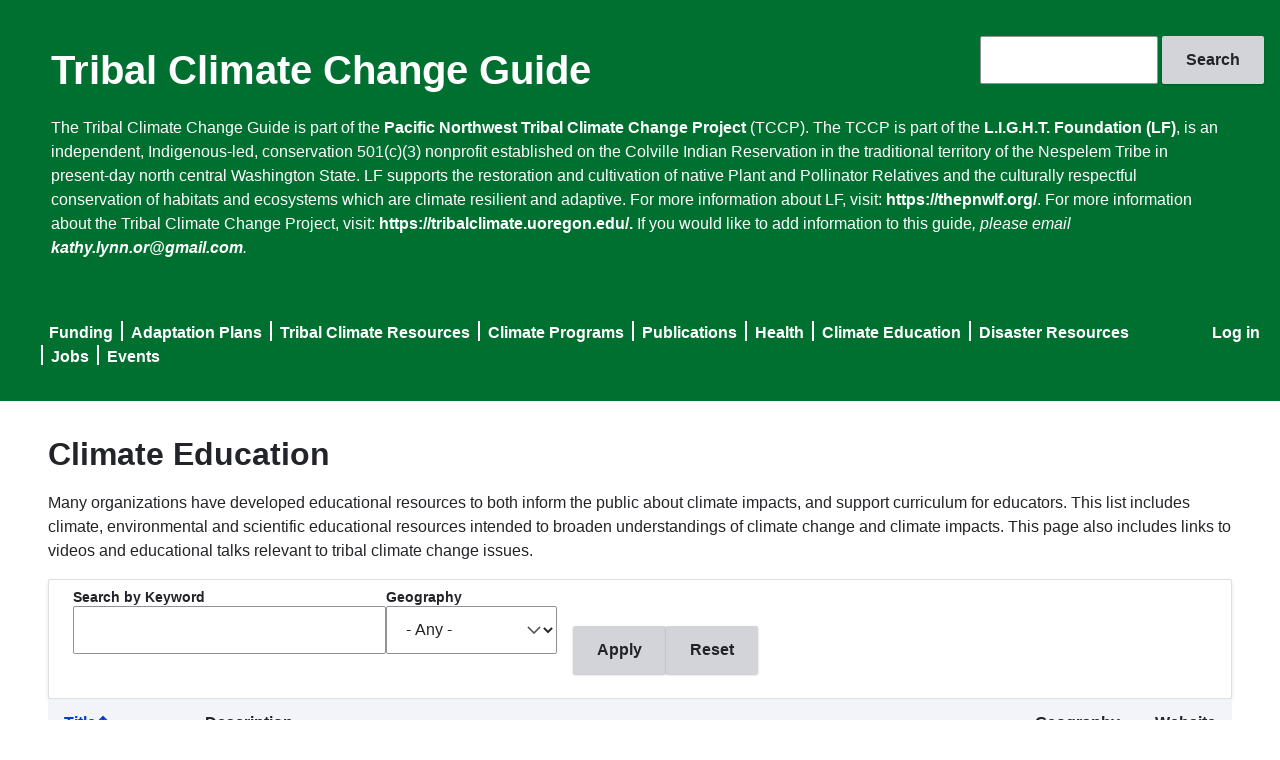

--- FILE ---
content_type: text/html; charset=UTF-8
request_url: https://tribalclimateguide.uoregon.edu/climate-education?combine=&field_geography_tid=All&order=title&sort=desc
body_size: 15649
content:
<!DOCTYPE html>
<html lang="en" dir="ltr">
  <head>
    <meta charset="utf-8" />
<meta name="Generator" content="Drupal 10 (https://www.drupal.org)" />
<meta name="MobileOptimized" content="width" />
<meta name="HandheldFriendly" content="true" />
<meta name="viewport" content="width=device-width, initial-scale=1.0" />
<meta name="msapplication-config" content="/modules/contrib/uo_core/browserconfig.xml" />
<noscript><link rel="stylesheet" href="/core/themes/claro/css/components/dropbutton-noscript.css?t61v5y" />
</noscript><link rel="icon" href="/core/misc/favicon.ico" type="image/vnd.microsoft.icon" />
<link rel="icon" href="/modules/contrib/uo_core/uo-web-design-framework/images/favicons/favicon-32x32.png" />
<link rel="icon" href="/modules/contrib/uo_core/uo-web-design-framework/images/favicons/favicon-16x16.png" />
<link rel="apple-touch-icon" sizes="180x180" href="/modules/contrib/uo_core/uo-web-design-framework/images/favicons/apple-touch-icon.png" />
<link rel="manifest" href="/modules/contrib/uo_core/manifest.json" />

    <title>Climate Education | Tribal Climate Change Guide</title>
    <link rel="stylesheet" media="all" href="/sites/default/files/css/css_x0uI73cNlqKmA-pW5aiyHI5byD6w8Ni_K9CA4L17Nrc.css?delta=0&amp;language=en&amp;theme=claro&amp;include=eJxljEsOgzAMRC8UyKrniUwygKkTIyeUtqeHllXVzUjz5kO1ogUuC2JT87HWPt6R-DS3UNtL4Oi_MoMSLIyqDeaikKmfRAeS7rPhMrmoBp9sW0l6Wuj5AxoNguvk4kUtk_AbbtOwYwgzZIV5SplL12ZkdFkTjxypsZbqHoy9-q_2Z7IJDpcDTxs" />
<link rel="stylesheet" media="all" href="/sites/default/files/css/css_GtfROr-aLOdweXg8mZz5FGVCsYe9kgVZjybGM6MD23A.css?delta=1&amp;language=en&amp;theme=claro&amp;include=eJxljEsOgzAMRC8UyKrniUwygKkTIyeUtqeHllXVzUjz5kO1ogUuC2JT87HWPt6R-DS3UNtL4Oi_MoMSLIyqDeaikKmfRAeS7rPhMrmoBp9sW0l6Wuj5AxoNguvk4kUtk_AbbtOwYwgzZIV5SplL12ZkdFkTjxypsZbqHoy9-q_2Z7IJDpcDTxs" />
<link rel="stylesheet" media="all" href="/sites/default/files/css/css_a38cTMrJGeDxEPg54V-faH4VaoV9-DzT5hcz6ms-nX4.css?delta=2&amp;language=en&amp;theme=claro&amp;include=eJxljEsOgzAMRC8UyKrniUwygKkTIyeUtqeHllXVzUjz5kO1ogUuC2JT87HWPt6R-DS3UNtL4Oi_MoMSLIyqDeaikKmfRAeS7rPhMrmoBp9sW0l6Wuj5AxoNguvk4kUtk_AbbtOwYwgzZIV5SplL12ZkdFkTjxypsZbqHoy9-q_2Z7IJDpcDTxs" />

    <script type="application/json" data-drupal-selector="drupal-settings-json">{"path":{"baseUrl":"\/","pathPrefix":"","currentPath":"climate-education","currentPathIsAdmin":false,"isFront":false,"currentLanguage":"en","currentQuery":{"combine":"","field_geography_tid":"All","order":"title","sort":"desc"}},"pluralDelimiter":"\u0003","gtag":{"tagId":"G-Q591QR8GGP","consentMode":false,"otherIds":[],"events":[],"additionalConfigInfo":[]},"suppressDeprecationErrors":true,"ajaxPageState":{"libraries":"eJxli0sSwyAMQy9EwqrnYRxQiFODM4b0d_qmza7daOZJetQaeuC6InY1H1sb4xWJD7iE1p8CR_-XBZRgYVbtMBeFTH0WnUiGj8M1u6gGn2zfSMZOk-B0zr6qFRJ-wWXVLAidss9H_PJIKz3cruGOKSyQDeYpFa5DX1AwFE08c6TOWpu7Me7Nf3M8ll3wBhPUVrs","theme":"claro","theme_token":null},"ajaxTrustedUrl":{"\/climate-education":true,"\/search\/node":true},"user":{"uid":0,"permissionsHash":"50f0d8a7312f5e2aa92464e1bfac7c876e8b1b37b645210c5659fc3597067288"}}</script>
<script src="/sites/default/files/js/js_oIEYILV_zgTERi8beIkGkgvUXG1PkImsvFlFn5TDews.js?scope=header&amp;delta=0&amp;language=en&amp;theme=claro&amp;include=eJxLzi9K1U8pKi1IzNEryS9NzkgtS80rKdYtSS0u0UnPz0_PSY0vSUzXTwcS6Hy9xKzECgBIVRky"></script>
<script src="/modules/contrib/google_tag/js/gtag.js?t61v5y"></script>

  </head>
  <body class="licensed-fonts-enabled path-climate-education">
        <a href="#main-content" class="visually-hidden focusable skip-link">
      Skip to main content
    </a>
    
      <div class="page-wrapper dialog-off-canvas-main-canvas" data-off-canvas-main-canvas>
      <main>
    <div class="visually-hidden"><a id="main-content" tabindex="-1"></a></div>
          <header class="content-header clearfix">
        <div class="layout-container">
          
            <div class="region region-header">
    <div class="search-block-form block block-search container-inline" data-drupal-selector="search-block-form" id="block-claro-searchform" role="search">
  
    
      <form action="/search/node" method="get" id="search-block-form" accept-charset="UTF-8">
  <div class="js-form-item form-item js-form-type-search form-type--search js-form-item-keys form-item--keys form-item--no-label">
      <label for="edit-keys" class="form-item__label visually-hidden">Search</label>
        <input title="Enter the terms you wish to search for." data-drupal-selector="edit-keys" type="search" id="edit-keys" name="keys" value="" size="15" maxlength="128" class="form-search form-element form-element--type-search form-element--api-search"/>
        </div>
<div data-drupal-selector="edit-actions" class="form-actions js-form-wrapper form-wrapper" id="edit-actions"><input data-drupal-selector="edit-submit" type="submit" id="edit-submit" value="Search" class="button js-form-submit form-submit"/></div>

</form>

  </div>
<div id="block-claro-sitebranding" class="block block-system block-system-branding-block">
  
    
          <div class="site-name">
      <a href="/" rel="home">Tribal Climate Change Guide</a>
    </div>
    </div>
<div id="block-claro-headertext" class="block block-block-content block-block-content6682d7f0-0fe7-4ac7-9823-7c53b5820d16">
  
    
      
            <div class="clearfix text-formatted field field--name-body field--type-text-with-summary field--label-hidden field__item"><p>The Tribal Climate Change Guide is part of the <a href="https://tribalclimate.uoregon.edu/">Pacific Northwest Tribal Climate Change Project</a> (TCCP). The TCCP is part of the&nbsp;<a href="https://thepnwlf.org/home-%F0%9F%8C%B1">L.I.G.H.T. Foundation (LF)</a>, is an independent, Indigenous-led, conservation 501(c)(3) nonprofit established on the Colville Indian Reservation in the traditional territory of the Nespelem Tribe in present-day north central Washington State. LF supports the restoration and cultivation of native Plant and Pollinator Relatives and the culturally respectful conservation of habitats and ecosystems which are climate resilient and adaptive.&nbsp;For more information about LF, visit:&nbsp;<a href="https://thepnwlf.org/">https://thepnwlf.org/</a>. For more information about the Tribal Climate Change Project, visit: <a href="https://tribalclimate.uoregon.edu/.">https://tribalclimate.uoregon.edu/.</a> If you would like to add information to this guide<em>, please email </em><a href="mailto:kathy.lynn.or@gmail.com"><em>kathy.lynn.or@gmail.com</em></a><em>.</em></p>
<p>&nbsp;</p>
</div>
      
  </div>
<nav role="navigation" aria-labelledby="block-claro-useraccountmenu-menu" id="block-claro-useraccountmenu" class="block block-menu navigation menu--account">
            
  <h2 class="visually-hidden" id="block-claro-useraccountmenu-menu">User account menu</h2>
  

        
              <ul class="menu">
                    <li class="menu-item">
        <a href="/user/login" data-drupal-link-system-path="user/login">Log in</a>
              </li>
        </ul>
  


  </nav>
<nav role="navigation" aria-labelledby="block-claro-mainnavigation-menu" id="block-claro-mainnavigation" class="block block-menu navigation menu--main">
            
  <h2 class="visually-hidden" id="block-claro-mainnavigation-menu">Main navigation</h2>
  

        
              <ul class="menu">
                    <li class="menu-item">
        <a href="/funding" data-drupal-link-system-path="funding">Funding</a>
              </li>
                <li class="menu-item">
        <a href="/adaptation-plans" data-drupal-link-system-path="adaptation-plans">Adaptation Plans</a>
              </li>
                <li class="menu-item">
        <a href="/tribal-profiles" data-drupal-link-system-path="tribal-profiles">Tribal Climate Resources</a>
              </li>
                <li class="menu-item">
        <a href="/climate-programs" data-drupal-link-system-path="climate-programs">Climate Programs</a>
              </li>
                <li class="menu-item">
        <a href="/literature" data-drupal-link-system-path="literature">Publications</a>
              </li>
                <li class="menu-item">
        <a href="/health" data-drupal-link-system-path="health">Health</a>
              </li>
                <li class="menu-item">
        <a href="/climate-education" data-drupal-link-system-path="climate-education">Climate Education</a>
              </li>
                <li class="menu-item">
        <a href="/disaster-resources" data-drupal-link-system-path="disaster-resources">Disaster Resources</a>
              </li>
                <li class="menu-item">
        <a href="/climate-jobs-internships-scholarships-and-fellowships" data-drupal-link-system-path="node/1584">Jobs</a>
              </li>
                <li class="menu-item">
        <a href="/events" data-drupal-link-system-path="node/26">Events</a>
              </li>
        </ul>
  


  </nav>

  </div>

        </div>
      </header>
    
    <div class="layout-container">
        <div class="region region-pre-content">
    <div data-drupal-messages-fallback class="hidden messages-list"></div>

  </div>

      <div class="page-content clearfix">
        
                  <div class="region region-content">
    <div id="block-claro-page-title" class="block block-core block-page-title-block">
  
    
      
  <h1 class="page-title">Climate Education</h1>


  </div>
<div id="block-claro-climateeducation" class="block block-block-content block-block-content3debf28c-b9ee-417e-83c0-8c40dd8a9485">
  
    
      
            <div class="clearfix text-formatted field field--name-body field--type-text-with-summary field--label-hidden field__item"><p>Many organizations have developed educational resources to both inform the public about climate impacts, and support curriculum for educators. This list includes climate, environmental and scientific educational resources intended to broaden understandings of climate change and climate impacts. This page also includes links to videos and educational talks relevant to tribal climate change issues.</p>
</div>
      
  </div>
<div id="block-claro-content" class="block block-system block-system-main-block">
  
    
      <div class="views-element-container"><div class="table table--responsive view view-climate-education view-id-climate_education view-display-id-page_1 js-view-dom-id-a2530c01a7c372c21871e971082a3b76a8f04bf345a86206c65bb9a322f32efd">
  
    
        <div class="view-filters">
      <form class="views-exposed-form" aria-label="Filter the contents of the Climate Education view" data-drupal-selector="views-exposed-form-climate-education-page-1" action="/climate-education" method="get" id="views-exposed-form-climate-education-page-1" accept-charset="UTF-8">
  <div class="views-exposed-form__item js-form-item form-item js-form-type-textfield form-type--textfield js-form-item-combine form-item--combine">
      <label for="edit-combine" class="form-item__label">Search by Keyword</label>
        <input data-drupal-selector="edit-combine" type="text" id="edit-combine" name="combine" value="" size="30" maxlength="128" class="form-text form-element form-element--type-text form-element--api-textfield"/>
        </div>
<div class="views-exposed-form__item views-exposed-form__item--preceding-actions js-form-item form-item js-form-type-select form-type--select js-form-item-field-geography-target-id form-item--field-geography-target-id">
      <label for="edit-field-geography-target-id" class="form-item__label">Geography</label>
        <select data-drupal-selector="edit-field-geography-target-id" id="edit-field-geography-target-id" name="field_geography_target_id" class="form-select form-element form-element--type-select"><option value="All" selected="selected">- Any -</option><option value="21">Alaska</option><option value="62">Arctic</option><option value="43">Coastal</option><option value="53">Gulf Coast</option><option value="185">International</option><option value="102">Midwest</option><option value="41">Northeast</option><option value="25">Northwest</option><option value="42">Southeast</option><option value="40">Southwest</option><option value="68">United States</option><option value="152">Pacific Islands</option></select>
        </div>
<div data-drupal-selector="edit-actions" class="form-actions views-exposed-form__item views-exposed-form__item--actions js-form-wrapper form-wrapper" id="edit-actions"><input data-drupal-selector="edit-submit-climate-education" type="submit" id="edit-submit-climate-education" value="Apply" class="button js-form-submit form-submit"/><input data-drupal-selector="edit-reset" type="submit" id="edit-reset" name="op" value="Reset" class="button js-form-submit form-submit"/></div>


</form>

    </div>
    
      <div class="view-content">
      <table class="views-table views-view-table cols-4 position-sticky sticky-header">
        <thead>
      <tr>
                                                  <th id="view-title-table-column" aria-sort="descending" class="sortable-heading views-field views-field-title is-active" scope="col"><a href="?combine=&amp;field_geography_tid=All&amp;field_geography_target_id=All&amp;order=title&amp;sort=asc" title="sort by Title" rel="nofollow">Title<span class="tablesort tablesort--asc">
      <span class="visually-hidden">
      Sort ascending
          </span>
  </span>
</a></th>
                                                  <th id="view-field-description-formatted-table-column" class="views-field views-field-field-description-formatted" scope="col">Description</th>
                                                  <th id="view-field-geography-table-column" class="views-field views-field-field-geography" scope="col">Geography</th>
                                                  <th id="view-field-website-table-column" class="views-field views-field-field-website" scope="col">Website</th>
              </tr>
    </thead>
    <tbody>
          <tr>
                                                                                        <td headers="view-title-table-column" class="views-field views-field-title is-active"><a href="/index.php/climate-education/wisdom-elders" hreflang="en">Wisdom of the Elders</a>          </td>
                                                                                                                  <td headers="view-field-description-formatted-table-column" class="views-field views-field-field-description-formatted views-field-field-category-text"><p>Wisdom received funding from National Endowment for the Arts in June 2015 to produce two more climate documentaries and two American Indian radio programs. They feature climate issues from the perspective of Portland's Native American community and Oregon coastal tribes. Wisdom of the Elders, Inc. is also forming a Native Climate Council in Oregon, which will consult on climate issues affective Oregon's Native Communities and recommend individuals to participate in the film and radio series.</p>
<p><strong>Categories: </strong>Climate Outreach, Journalism</p>          </td>
                                                                                        <td headers="view-field-geography-table-column" class="views-field views-field-field-geography"><a href="/index.php/taxonomy/term/25" hreflang="en">Northwest</a>          </td>
                                                                                        <td headers="view-field-website-table-column" class="views-field views-field-field-website"><a href='http://www.wisdomoftheelders.org/'>Link</a>          </td>
              </tr>
          <tr>
                                                                                        <td headers="view-title-table-column" class="views-field views-field-title is-active"><a href="/index.php/climate-education-disaster-resources/what-are-measures-fire-behavior-fire-facts" hreflang="en">What are? Measures of Fire Behavior; Fire Facts</a>          </td>
                                                                                                                  <td headers="view-field-description-formatted-table-column" class="views-field views-field-field-description-formatted views-field-field-category-text"><p>"Fire behavior can be characterized as the manner in which a fire reacts to the interaction of fuel, weather, and topography - the "fire behavior triangle." The four main parameters used to describe fire behavior include: rate of spread, fireline intensity, flame length, and flame height."</p>
<p><strong>Categories: </strong>fire behavior, fire managers, measurement, education</p>          </td>
                                                                                        <td headers="view-field-geography-table-column" class="views-field views-field-field-geography"><a href="/index.php/taxonomy/term/16" hreflang="en">National</a>          </td>
                                                                                        <td headers="view-field-website-table-column" class="views-field views-field-field-website"><a href='http://www.nwfirescience.org/sites/default/files/flipbooks/ff_measures/mobile/index.html#p=1'>Link</a>          </td>
              </tr>
          <tr>
                                                                                        <td headers="view-title-table-column" class="views-field views-field-title is-active"><a href="/index.php/climate-education/washington-state-department-ecology-climate-change-resources" hreflang="en">Washington State Department of Ecology Climate Change Resources</a>          </td>
                                                                                                                  <td headers="view-field-description-formatted-table-column" class="views-field views-field-field-description-formatted views-field-field-category-text"><p>Washington State DOE maintains a list of climate change web resources.</p>
<p><strong>Categories: </strong>Education, Climate Change</p>          </td>
                                                                                        <td headers="view-field-geography-table-column" class="views-field views-field-field-geography"><a href="/index.php/taxonomy/term/16" hreflang="en">National</a>          </td>
                                                                                        <td headers="view-field-website-table-column" class="views-field views-field-field-website"><a href='http://www.ecy.wa.gov/climatechange/climateEd_resources.htm'>Link</a>          </td>
              </tr>
          <tr>
                                                                                        <td headers="view-title-table-column" class="views-field views-field-title is-active"><a href="/index.php/climate-education/us-office-energy-efficiency-and-renewable-energy-energy-literacy-framework" hreflang="en">US Office of Energy Efficiency and Renewable Energy, Energy Literacy Framework</a>          </td>
                                                                                                                  <td headers="view-field-description-formatted-table-column" class="views-field views-field-field-description-formatted views-field-field-category-text"><p>Energy Literacy: Essential Principles and Fundamental Concepts for Energy Education presents interdisciplinary energy concepts that, if understood and applied, will help individuals and communities make informed energy decisions.</p>
<p><strong>Categories: </strong>Renewable Energy, Education</p>          </td>
                                                                                        <td headers="view-field-geography-table-column" class="views-field views-field-field-geography"><a href="/index.php/taxonomy/term/16" hreflang="en">National</a>          </td>
                                                                                        <td headers="view-field-website-table-column" class="views-field views-field-field-website"><a href='http://energy.gov/eere/education/downloads/get-free-copy-energy-literacy-framework'>Link</a>          </td>
              </tr>
          <tr>
                                                                                        <td headers="view-title-table-column" class="views-field views-field-title is-active"><a href="/index.php/climate-education/us-national-park-service-nps-climate-change" hreflang="en">US National Park Service (NPS): Climate Change</a>          </td>
                                                                                                                  <td headers="view-field-description-formatted-table-column" class="views-field views-field-field-description-formatted views-field-field-category-text"><p>The NPS has several resources dedicated to climate education and information, including videos exploring the science of climate change in national parks through interviews with scientists.</p>
<p><strong>Categories: </strong>Climate Science</p>          </td>
                                                                                        <td headers="view-field-geography-table-column" class="views-field views-field-field-geography"><a href="/index.php/taxonomy/term/16" hreflang="en">National</a>          </td>
                                                                                        <td headers="view-field-website-table-column" class="views-field views-field-field-website"><a href='http://www.nps.gov/subjects/climatechange/index.htm'>Link</a>          </td>
              </tr>
          <tr>
                                                                                        <td headers="view-title-table-column" class="views-field views-field-title is-active"><a href="/index.php/climate-education/us-geological-survey-usgs-education-resources" hreflang="en">US Geological Survey (USGS) Education Resources</a>          </td>
                                                                                                                  <td headers="view-field-description-formatted-table-column" class="views-field views-field-field-description-formatted views-field-field-category-text"><p>USGS maintains a broad range of educational resources that address a broad array of scientific disciplines and topics, including geology, biology, ecology and climate. They have developed resources for K-12 and undergraduate courses.</p>
<p><strong>Categories: </strong>Education, Climate, Science</p>          </td>
                                                                                        <td headers="view-field-geography-table-column" class="views-field views-field-field-geography"><a href="/index.php/taxonomy/term/16" hreflang="en">National</a>          </td>
                                                                                        <td headers="view-field-website-table-column" class="views-field views-field-field-website"><a href='http://education.usgs.gov/'>Link</a>          </td>
              </tr>
          <tr>
                                                                                        <td headers="view-title-table-column" class="views-field views-field-title is-active"><a href="/index.php/climate-education/us-forest-service-climate-change-resource-center" hreflang="en">US Forest Service Climate Change Resource Center</a>          </td>
                                                                                                                  <td headers="view-field-description-formatted-table-column" class="views-field views-field-field-description-formatted views-field-field-category-text"><p>The CCRC is developing an educational program to provide accessible information on climate change. Three comprehensive education modules are being created using curriculum developed by the Forest Service.</p>
<p><strong>Categories: </strong>Climate Impacts, Education</p>          </td>
                                                                                        <td headers="view-field-geography-table-column" class="views-field views-field-field-geography"><a href="/index.php/taxonomy/term/16" hreflang="en">National</a>          </td>
                                                                                        <td headers="view-field-website-table-column" class="views-field views-field-field-website"><a href='http://www.fs.usda.gov/ccrc/climate-basics/education'>Link</a>          </td>
              </tr>
          <tr>
                                                                                        <td headers="view-title-table-column" class="views-field views-field-title is-active"><a href="/index.php/climate-education/us-epa-student-guide-climate-change" hreflang="en">US EPA Student Guide to Climate Change</a>          </td>
                                                                                                                  <td headers="view-field-description-formatted-table-column" class="views-field views-field-field-description-formatted views-field-field-category-text"><p>This website provides information on climate change and scientific research through short videos.</p>
<p><strong>Categories: </strong>Climate Impacts, Education, Climate Science, Youth</p>          </td>
                                                                                        <td headers="view-field-geography-table-column" class="views-field views-field-field-geography"><a href="/index.php/taxonomy/term/16" hreflang="en">National</a>          </td>
                                                                                        <td headers="view-field-website-table-column" class="views-field views-field-field-website"><a href='http://www3.epa.gov/climatechange/kids/index.html'>Link</a>          </td>
              </tr>
          <tr>
                                                                                        <td headers="view-title-table-column" class="views-field views-field-title is-active"><a href="/index.php/climate-education/us-epa-office-energy-efficiency-and-renewable-energy-education-resources" hreflang="en">US EPA Office of Energy Efficiency and Renewable Energy Education Resources</a>          </td>
                                                                                                                  <td headers="view-field-description-formatted-table-column" class="views-field views-field-field-description-formatted views-field-field-category-text"><p>This website includes lesson plans, student resources, and multimedia climate education resources.</p>
<p><strong>Categories: </strong>Education, Climate Science</p>          </td>
                                                                                        <td headers="view-field-geography-table-column" class="views-field views-field-field-geography"><a href="/index.php/taxonomy/term/16" hreflang="en">National</a>          </td>
                                                                                        <td headers="view-field-website-table-column" class="views-field views-field-field-website"><a href='http://energy.gov/eere/education/education-homepage'>Link</a>          </td>
              </tr>
          <tr>
                                                                                        <td headers="view-title-table-column" class="views-field views-field-title is-active"><a href="/index.php/climate-education/us-epa-environmental-education" hreflang="en">US EPA Environmental Education</a>          </td>
                                                                                                                  <td headers="view-field-description-formatted-table-column" class="views-field views-field-field-description-formatted views-field-field-category-text"><p>This program provides information about environmental education, educational resources, career opportunities and funding opportunities for environmental education programs</p>
<p><strong>Categories: </strong>Environmental Education</p>          </td>
                                                                                        <td headers="view-field-geography-table-column" class="views-field views-field-field-geography"><a href="/index.php/taxonomy/term/16" hreflang="en">National</a>          </td>
                                                                                        <td headers="view-field-website-table-column" class="views-field views-field-field-website"><a href='https://www.epa.gov/education'>Link</a>          </td>
              </tr>
          <tr>
                                                                                        <td headers="view-title-table-column" class="views-field views-field-title is-active"><a href="/index.php/climate-education/us-epa-educational-resources" hreflang="en">US EPA Educational Resources</a>          </td>
                                                                                                                  <td headers="view-field-description-formatted-table-column" class="views-field views-field-field-description-formatted views-field-field-category-text"><p>The EPA maintains a list of resources for educators seeking to address climate change.</p>
<p><strong>Categories: </strong>Education</p>          </td>
                                                                                        <td headers="view-field-geography-table-column" class="views-field views-field-field-geography"><a href="/index.php/taxonomy/term/16" hreflang="en">National</a>          </td>
                                                                                        <td headers="view-field-website-table-column" class="views-field views-field-field-website"><a href='http://www3.epa.gov/climatechange/links.html'>Link</a>          </td>
              </tr>
          <tr>
                                                                                        <td headers="view-title-table-column" class="views-field views-field-title is-active"><a href="/index.php/climate-education/us-energy-information-administration-energy-kids-website" hreflang="en">US Energy Information Administration: Energy Kids Website</a>          </td>
                                                                                                                  <td headers="view-field-description-formatted-table-column" class="views-field views-field-field-description-formatted views-field-field-category-text"><p>This website provides educational resources for students and teachers about major energy sources in the US.</p>
<p><strong>Categories: </strong>Renewable Energy, Energy, Education, Science, Youth</p>          </td>
                                                                                        <td headers="view-field-geography-table-column" class="views-field views-field-field-geography"><a href="/index.php/taxonomy/term/16" hreflang="en">National</a>          </td>
                                                                                        <td headers="view-field-website-table-column" class="views-field views-field-field-website"><a href='http://www.eia.gov/kids/'>Link</a>          </td>
              </tr>
          <tr>
                                                                                        <td headers="view-title-table-column" class="views-field views-field-title is-active"><a href="/index.php/climate-education/us-climate-resilience-toolkit" hreflang="en">US Climate Resilience Toolkit</a>          </td>
                                                                                                                  <td headers="view-field-description-formatted-table-column" class="views-field views-field-field-description-formatted views-field-field-category-text"><p>The U.S. Climate Resilience Toolkit provides scientific tools, information, and expertise to help people manage their climate-related risks and opportunities, and improve their resilience to extreme events. The site is designed to serve interested citizens, communities, businesses, resource managers, planners, and policy leaders at all levels of government. It also includes case studies and information pertaining specifically to tribes.</p>
<p><strong>Categories: </strong>Education, Climate Science, Data, Adaptation, Native American</p>          </td>
                                                                                        <td headers="view-field-geography-table-column" class="views-field views-field-field-geography"><a href="/index.php/taxonomy/term/16" hreflang="en">National</a>          </td>
                                                                                        <td headers="view-field-website-table-column" class="views-field views-field-field-website"><a href='https://toolkit.climate.gov/'>Link</a>          </td>
              </tr>
          <tr>
                                                                                        <td headers="view-title-table-column" class="views-field views-field-title is-active"><a href="/index.php/climate-education/university-alaska-fairbanks-uaf-cooperative-extension-service" hreflang="en">University of Alaska Fairbanks (UAF) Cooperative Extension Service</a>          </td>
                                                                                                                  <td headers="view-field-description-formatted-table-column" class="views-field views-field-field-description-formatted views-field-field-category-text"><p>As the state's gateway to its university system, Extension serves some 80,000 Alaskans annually, providing a link between Alaska's diverse people and communities by interpreting and extending relevant university, research-based knowledge in an understandable and usable form to the public. UAF's Extension is part of the largest informal education system in the world, connecting Extension programs at land-grant colleges and universities in every U.S. territory and state. Extension offers hundreds of publications, written and produced by university specialists, which contain practical information of interest to Alaska residents. Many publications are free and available online. Major program areas include: agriculture and horticulture; health, home and family development; natural resources and community development; 4-H and youth development.</p>
<p><strong>Categories: </strong>research, agriculture, horticulture, health, home and family, 4-H, youth development</p>          </td>
                                                                                        <td headers="view-field-geography-table-column" class="views-field views-field-field-geography"><a href="/index.php/taxonomy/term/1185" hreflang="en">Alaska</a>          </td>
                                                                                        <td headers="view-field-website-table-column" class="views-field views-field-field-website"><a href='https://www.uaf.edu/ces/'>Link</a>          </td>
              </tr>
          <tr>
                                                                                        <td headers="view-title-table-column" class="views-field views-field-title is-active"><a href="/index.php/climate-education/union-concerned-scientists-climate-hotspots-map" hreflang="en">Union of Concerned Scientists Climate Hotspots Map</a>          </td>
                                                                                                                  <td headers="view-field-description-formatted-table-column" class="views-field views-field-field-description-formatted views-field-field-category-text"><p>The Union of Concerned Scientists maintain a Google Map that displays areas across the world currently experiencing notable impacts from climate.</p>
<p><strong>Categories: </strong>Education, Climate Impacts</p>          </td>
                                                                                        <td headers="view-field-geography-table-column" class="views-field views-field-field-geography"><a href="/index.php/taxonomy/term/16" hreflang="en">National</a>, <a href="/index.php/taxonomy/term/185" hreflang="en">International</a>          </td>
                                                                                        <td headers="view-field-website-table-column" class="views-field views-field-field-website"><a href='http://www.climatehotmap.org/'>Link</a>          </td>
              </tr>
          <tr>
                                                                                        <td headers="view-title-table-column" class="views-field views-field-title is-active"><a href="/climate-education/unesco-climate-education-clearinghouse" hreflang="en">UNESCO Climate Education Clearinghouse</a>          </td>
                                                                                                                  <td headers="view-field-description-formatted-table-column" class="views-field views-field-field-description-formatted views-field-field-category-text"><p>UNESCO maintains a clearinghouse of climate education resources with over 300 entries.</p>
<p><strong>Categories: </strong>Climate Education, Clearinghouse</p>          </td>
                                                                                        <td headers="view-field-geography-table-column" class="views-field views-field-field-geography"><a href="/taxonomy/term/16" hreflang="en">National</a>, <a href="/taxonomy/term/185" hreflang="en">International</a>          </td>
                                                                                        <td headers="view-field-website-table-column" class="views-field views-field-field-website"><a href='http://www.unesco.org/new/en/education/themes/leading-the-international-agenda/education-for-sustainable-development/climate-change-education/cce-clearinghouse/'>Link</a>          </td>
              </tr>
          <tr>
                                                                                        <td headers="view-title-table-column" class="views-field views-field-title is-active"><a href="/climate-education/unesco-climate-change-starters-guidebook" hreflang="en">UNESCO Climate Change Starter&#039;s Guidebook</a>          </td>
                                                                                                                  <td headers="view-field-description-formatted-table-column" class="views-field views-field-field-description-formatted views-field-field-category-text"><p>UNESCO has authored a climate change guidebook to aid educators in developing climate change curriculum and resources.</p>
<p><strong>Categories: </strong>Climate Change, Education</p>          </td>
                                                                                        <td headers="view-field-geography-table-column" class="views-field views-field-field-geography"><a href="/taxonomy/term/185" hreflang="en">International</a>          </td>
                                                                                        <td headers="view-field-website-table-column" class="views-field views-field-field-website"><a href='http://www.unesco.org/new/en/media-services/single-view/news/the_climate_change_starters_guidebook/#.VjlNlyvznMt'>Link</a>          </td>
              </tr>
          <tr>
                                                                                        <td headers="view-title-table-column" class="views-field views-field-title is-active"><a href="/climate-education/unesco-climate-change-education" hreflang="en">UNESCO Climate Change Education</a>          </td>
                                                                                                                  <td headers="view-field-description-formatted-table-column" class="views-field views-field-field-description-formatted views-field-field-category-text"><p>UNESCO aims to make climate change education a more central and visible part of the international response to climate change. The programme aims to help people understand the impact of global warming today and increase "climate literacy" among young people. UNESCO hosts a Climate Change Education Clearinghouse, with access to hundreds of climate change education resources.</p>
<p><strong>Categories: </strong>Climate Change, Education, Clearinghouse</p>          </td>
                                                                                        <td headers="view-field-geography-table-column" class="views-field views-field-field-geography"><a href="/taxonomy/term/185" hreflang="en">International</a>          </td>
                                                                                        <td headers="view-field-website-table-column" class="views-field views-field-field-website"><a href='http://www.unesco.org/new/en/education/themes/leading-the-international-agenda/education-for-sustainable-development/climate-change-education/'>Link</a>          </td>
              </tr>
          <tr>
                                                                                        <td headers="view-title-table-column" class="views-field views-field-title is-active"><a href="/climate-education/unesco-apia-climate-change-and-climate-change-adaptation" hreflang="en">UNESCO Apia Climate Change and Climate Change Adaptation</a>          </td>
                                                                                                                  <td headers="view-field-description-formatted-table-column" class="views-field views-field-field-description-formatted views-field-field-category-text"><p>The Apia Office is working in an integrated fashion looking at both Climate Change Adaption and Mitigation from educational, social, scientific and cultural perspectives. Adaptation initiatives focus on integrating climate content and adaptation skills in school curriculum, community awareness and sharing of information through the media to build adaptive capacity in Pacific countries. Mitigation initiatives consider sustainable ways of developing alternative energy supplies. In line with the outcome from Rio+20, UNESCO will focus on supporting green growth and climate smart development in the Pacific.</p>
<p><strong>Categories: </strong>Climate Science, Environmental Justice, Adaptation</p>          </td>
                                                                                        <td headers="view-field-geography-table-column" class="views-field views-field-field-geography"><a href="/taxonomy/term/16" hreflang="en">National</a>, <a href="/taxonomy/term/185" hreflang="en">International</a>          </td>
                                                                                        <td headers="view-field-website-table-column" class="views-field views-field-field-website"><a href='http://www.unesco.org/new/en/apia/natural-sciences/climate-change-disaster-risk-reduction/'>Link</a>          </td>
              </tr>
          <tr>
                                                                                        <td headers="view-title-table-column" class="views-field views-field-title is-active"><a href="/climate-education/understanding-living-shorelines" hreflang="en">Understanding Living Shorelines</a>          </td>
                                                                                                                  <td headers="view-field-description-formatted-table-column" class="views-field views-field-field-description-formatted views-field-field-category-text"><p>The National Oceanographic and Atmospheric Administration has created a summary about living shorelines. Living shorelines connect the land and water to stabilize shorelines, reduce erosion, and provide valuable habitat that enhances coastal resilience. They describe their purpose, benefits, and why they may be a innovative and cost-effective technique for coastal management.</p>
<p><strong>Categories: </strong>shorelines, coasts, coastal communities, coastal resilience, erosion, NOAA, carbon sequestration</p>          </td>
                                                                                        <td headers="view-field-geography-table-column" class="views-field views-field-field-geography"><a href="/taxonomy/term/2090" hreflang="en">Coasts</a>          </td>
                                                                                        <td headers="view-field-website-table-column" class="views-field views-field-field-website"><a href='https://www.fisheries.noaa.gov/insight/understanding-living-shorelines#what-are-the-main-benefits-of-living-shorelines?'>Link</a>          </td>
              </tr>
          <tr>
                                                                                        <td headers="view-title-table-column" class="views-field views-field-title is-active"><a href="/climate-education/tsunami-stem-curriculum" hreflang="en">Tsunami STEM Curriculum</a>          </td>
                                                                                                                  <td headers="view-field-description-formatted-table-column" class="views-field views-field-field-description-formatted views-field-field-category-text"><p>This curriculum uses Ocean Science Systems as pathways to stimulate STEM (Science, Technology, Engineering and Math) learning to guide students in decision making. Students immerse into STEM through understanding the causes and consequences of a natural disaster such as a tsunami or bioinvasion, learn about their risks and explore choices and consequences of responses and preparation to tsunami hazards.</p>
<p><strong>Categories: </strong>Coastal, Disaster, Emergency Management</p>          </td>
                                                                                        <td headers="view-field-geography-table-column" class="views-field views-field-field-geography"><a href="/taxonomy/term/16" hreflang="en">National</a>, <a href="/taxonomy/term/185" hreflang="en">International</a>          </td>
                                                                                        <td headers="view-field-website-table-column" class="views-field views-field-field-website"><a href='http://seagrant.oregonstate.edu/key-issues/healthy-coastal-ecosystems-and-habitats/aquatic-invasive-species/watershed-and-invasive-0'>Link</a>          </td>
              </tr>
          <tr>
                                                                                        <td headers="view-title-table-column" class="views-field views-field-title is-active"><a href="/climate-education/trocaire-climate-change-climate-justice-primary-school-curriculum" hreflang="en">Trocaire Climate Change, Climate Justice Primary School Curriculum</a>          </td>
                                                                                                                  <td headers="view-field-description-formatted-table-column" class="views-field views-field-field-description-formatted views-field-field-category-text"><p>Trocaire has developed curriculum for primary school students which addresses both climate justice, and climate impacts with a focus on Ireland and Ethiopia.</p>
<p><strong>Categories: </strong>Climate Change, Education, Climate Justice, Curriculum</p>          </td>
                                                                                        <td headers="view-field-geography-table-column" class="views-field views-field-field-geography"><a href="/taxonomy/term/185" hreflang="en">International</a>          </td>
                                                                                        <td headers="view-field-website-table-column" class="views-field views-field-field-website"><a href='http://www.developmenteducation.ie/resources/climate-change-and-sustainable-development/climate-change-climate-justice-lent-2015-education-resource-packs-for-schools.html'>Link</a>          </td>
              </tr>
          <tr>
                                                                                        <td headers="view-title-table-column" class="views-field views-field-title is-active"><a href="/climate-education/tribal-solid-waste-education-and-assistance-program" hreflang="en">Tribal Solid Waste Education and Assistance Program</a>          </td>
                                                                                                                  <td headers="view-field-description-formatted-table-column" class="views-field views-field-field-description-formatted views-field-field-category-text"><p>ITEP is coordinating an onsite mentoring project as part of our Tribal Solid Waste Education and Assistance Program (TSWEAP). If your tribe is facing challenges in implementing waste diversion or source reduction activities as part of your solid waste program (for example recycling, composting, minimizing hazardous substances in your waste stream, making tribally-owned facilities more sustainable, etc.) – then this new project may be the way for you to move forward.  </p>
<p><strong>Categories: </strong>Education Development, Infrastructure Development, Waste Diversion, Source Reduction, Sustainability.</p>          </td>
                                                                                        <td headers="view-field-geography-table-column" class="views-field views-field-field-geography"><a href="/taxonomy/term/16" hreflang="en">National</a>          </td>
                                                                                        <td headers="view-field-website-table-column" class="views-field views-field-field-website"><a href='http://www.usetinc.org/wp-content/uploads/bvenuti/WWS/2016/March%202016/March%2018/RequestSiteVisit_App.pdf'>Link</a>          </td>
              </tr>
          <tr>
                                                                                        <td headers="view-title-table-column" class="views-field views-field-title is-active"><a href="/tribal-adaptation-plans-tribal-profiles-climate-programs-literature-climate-education/tribal-climate" hreflang="en">Tribal Climate Adaptation Guidebook</a>          </td>
                                                                                                                  <td headers="view-field-description-formatted-table-column" class="views-field views-field-field-description-formatted views-field-field-category-text"><p>The Oregon Climate Change Research Institute, along with Adaptation International, created the Tribal Climate Adaptation Guidebook, which provides a framework for climate change adaptation planning in the context of existing tribal priorities. The Guidebook builds on the on-going climate-related work in tribal communities, directly considers the unique issues facing Indigenous communities, and identifies opportunities and guidance for incorporating Traditional Knowledges based on the Climate and Traditional Knowledges Workgroup’s Guidelines for Considering Traditional Knowledges (TKs) in Climate Change Initiatives. The Tribal Climate Adaptation Guidebook is designed to be useful for tribes at any stage of adaptation planning and with varying degrees of funding and staff capacity. The Guidebook is designed so that tribes can work through any applicable section and skip sections that are not applicable. The development of the guidebook was overseen by a group of advisors who supported the writing staff by refining the goals and objectives for the Guidebook and by providing regular reviews throughout the development process. The project was funded by a grant from the North Pacific Landscape Conservation Cooperative and received supplemental funding from the Pacific Northwest Climate Impacts Research Consortium and the Oregon Climate Change Research Institute.</p>
<p><strong>Categories: </strong>adaptation, planning, resource, climate change</p>          </td>
                                                                                        <td headers="view-field-geography-table-column" class="views-field views-field-field-geography"><a href="/taxonomy/term/16" hreflang="en">National</a>, <a href="/taxonomy/term/614" hreflang="en">Northwest</a>          </td>
                                                                                        <td headers="view-field-website-table-column" class="views-field views-field-field-website"><a href='https://blogs.oregonstate.edu/occri/projects/tribal-climate-adaptation-guidebook/'>Link</a>          </td>
              </tr>
          <tr>
                                                                                        <td headers="view-title-table-column" class="views-field views-field-title is-active"><a href="/climate-education/globe-program" hreflang="en">The GLOBE Program</a>          </td>
                                                                                                                  <td headers="view-field-description-formatted-table-column" class="views-field views-field-field-description-formatted views-field-field-category-text"><p>The Global Learning and Observations to Benefit the Environment (GLOBE) Program is an international science and education program that provides students and the public worldwide with the opportunity to participate in data collection and the scientific process, and contribute meaningfully to our understanding of the Earth system and global environment. Announced by the U.S. Government on Earth Day in 1994, GLOBE launched its worldwide implementation in 1995.</p>
<p><strong>Categories: </strong>Science, Education, Data Collection</p>          </td>
                                                                                        <td headers="view-field-geography-table-column" class="views-field views-field-field-geography"><a href="/taxonomy/term/16" hreflang="en">National</a>, <a href="/taxonomy/term/185" hreflang="en">International</a>          </td>
                                                                                        <td headers="view-field-website-table-column" class="views-field views-field-field-website"><a href='http://www.globe.gov/about/overview'>Link</a>          </td>
              </tr>
          <tr>
                                                                                        <td headers="view-title-table-column" class="views-field views-field-title is-active"><a href="/climate-education/globe-program-0" hreflang="en">The Globe Program</a>          </td>
                                                                                                                  <td headers="view-field-description-formatted-table-column" class="views-field views-field-field-description-formatted views-field-field-category-text"><p>GLOBE Observer is an international network of citizen scientists and scientists working together to learn more about our shared environment and changing climate. The GLOBE Observer Program currently accepts observations of Clouds and Mosquito Habitats, with planned expansion to other types of data in the future. The cloud observations help NASA scientists understand clouds from below (the ground) and above (from space). Clouds play an important role in transferring energy from the Sun to different parts of the Earth system. Since clouds can change rapidly, scientists need frequent observations from citizen scientists.</p>
<p><strong>Categories: </strong>climate change, citizen participation, science, data collection, climate change education, environment</p>          </td>
                                                                                        <td headers="view-field-geography-table-column" class="views-field views-field-field-geography">          </td>
                                                                                        <td headers="view-field-website-table-column" class="views-field views-field-field-website"><a href='https://www.globe.gov/'>Link</a>          </td>
              </tr>
          <tr>
                                                                                        <td headers="view-title-table-column" class="views-field views-field-title is-active"><a href="/climate-education/effectiveness-and-implementation-4-poster-deer-self-treatment-devices-tick-borne" hreflang="en">The Effectiveness and Implementation of 4-Poster Deer  Self-Treatment Devices for Tick-borne Disease Prevention </a>          </td>
                                                                                                                  <td headers="view-field-description-formatted-table-column" class="views-field views-field-field-description-formatted views-field-field-category-text"><p>In the last decade, the reported incidence of tick-borne disease has increased significantly in the United States.1, 2 Climate change is projected to alter the geographic and seasonal distribution of existing vectors and risk of vector-borne diseases.3 Resilient public health preparedness efforts and climate adaptation plans could mitigate the anticipated change in tick-borne disease risk. Health departments and other local jurisdictions have a variety of options available to combat the spread of tick-borne illness. Assessing public health interventions, Step 3 of CDC’s Building Resilience Against Climate Effects (BRACE) framework,4 is a necessary step before choosing an intervention strategy. This document seeks to provide guidance on one potential intervention activity, and provides a summary of peer-reviewed and grey literature to determine the effectiveness of the 4-Poster self-treatment bait station device for controlling tick populations among white-tailed deer (Odocoileus virginianus) hosts. Procedures for implementation of the 4-Poster device, occupational health and safety guidelines, and other considerations relating to 4-Poster device usage that may impact effectiveness are discussed. </p>
<p><strong>Categories: </strong>climate change, adaptation, mitigation, disease, infection, awareness, planning, policy, management, prevention</p>          </td>
                                                                                        <td headers="view-field-geography-table-column" class="views-field views-field-field-geography"><a href="/taxonomy/term/16" hreflang="en">National</a>          </td>
                                                                                        <td headers="view-field-website-table-column" class="views-field views-field-field-website"><a href='https://www.cdc.gov/climateandhealth/docs/4PosterTickBorneDisease.pdf'>Link</a>          </td>
              </tr>
          <tr>
                                                                                        <td headers="view-title-table-column" class="views-field views-field-title is-active"><a href="/climate-education/technical-documentation-exposure-response-functions-climate-sensitive-health" hreflang="en">Technical Documentation on Exposure-Response  Functions for Climate-Sensitive Health Outcomes</a>          </td>
                                                                                                                  <td headers="view-field-description-formatted-table-column" class="views-field views-field-field-description-formatted views-field-field-category-text"><p>Climate change and climate variability influence human health in a variety of ways, and it may be important for the public health sector to consider these threats. Understanding the current and future burden of climate-sensitive diseases may benefit planning and response activities. As part of the Climate-Ready States and Cities Initiative (CRSCI), the Centers for Disease Control and Prevention (CDC) introduced the five-step iterative Building Resilience Against Climate Effects (BRACE) Framework (Figure 1) designed to help the public health sector plan for and adapt to climate-related hazards.</p>
<p><strong>Categories: </strong>disease, infection, human health, hazard, prevention, prediction, adaptation, climate change, mitigation, planning, policy, management</p>          </td>
                                                                                        <td headers="view-field-geography-table-column" class="views-field views-field-field-geography"><a href="/taxonomy/term/16" hreflang="en">National</a>          </td>
                                                                                        <td headers="view-field-website-table-column" class="views-field views-field-field-website"><a href='https://www.cdc.gov/climateandhealth/docs/Exposure_Response_Functions_for_Climate_Sensitive_Health-Outcomes_508.pdf'>Link</a>          </td>
              </tr>
          <tr>
                                                                                        <td headers="view-title-table-column" class="views-field views-field-title is-active"><a href="/climate-education/syllabus-materials-teaching-nodapl-ethics-and-other-courses" hreflang="en">Syllabus Materials for Teaching #NoDAPL in Ethics and Other Courses</a>          </td>
                                                                                                                  <td headers="view-field-description-formatted-table-column" class="views-field views-field-field-description-formatted views-field-field-category-text"><p>Kyle created a webpage that features some of the available materials that might be particularly useful for teaching: <a href="http://kylewhyte.cal.msu.edu/nodapl/">http://kylewhyte.cal.msu.edu/nodapl/</a>. The site includes a recent overview article he just completed that can be used for teaching before it formally comes out (abstract pasted below and paper attached too), an interview Kyle did for Yale Environment 360 on Indigenous peoples and extraction, and a short essay for The Conversation on NoDAPL and climate justice. </p>
<p><strong>Categories: </strong>social justice, sovereignty, self-determination, protest, treaty rights, social change, fossil fuel, capitalism</p>          </td>
                                                                                        <td headers="view-field-geography-table-column" class="views-field views-field-field-geography"><a href="/taxonomy/term/203" hreflang="en">North Dakota</a>, <a href="/taxonomy/term/16" hreflang="en">National</a>, <a href="/taxonomy/term/102" hreflang="en">Midwest</a>          </td>
                                                                                        <td headers="view-field-website-table-column" class="views-field views-field-field-website">          </td>
              </tr>
          <tr>
                                                                                        <td headers="view-title-table-column" class="views-field views-field-title is-active"><a href="/climate-education/state-rhode-island-department-environmental-management-educational-resources" hreflang="en">State of Rhode Island Department of Environmental Management Educational Resources</a>          </td>
                                                                                                                  <td headers="view-field-description-formatted-table-column" class="views-field views-field-field-description-formatted views-field-field-category-text"><p>Rhode Island DEM maintains a list of environmental education materials for students and teachers.</p>
<p><strong>Categories: </strong>Education, Environment, Sustainability, Science</p>          </td>
                                                                                        <td headers="view-field-geography-table-column" class="views-field views-field-field-geography"><a href="/taxonomy/term/16" hreflang="en">National</a>          </td>
                                                                                        <td headers="view-field-website-table-column" class="views-field views-field-field-website"><a href='http://www.dem.ri.gov/topics/learning.htm'>Link</a>          </td>
              </tr>
      </tbody>
</table>

    </div>
  
        <nav class="pager" role="navigation" aria-labelledby="pagination-heading">
    <h4 id="pagination-heading" class="visually-hidden">Pagination</h4>
    <ul class="pager__items js-pager__items">
            
            
            
                    <li class="pager__item pager__item--active pager__item--number"><a href="?combine=&amp;field_geography_tid=All&amp;order=title&amp;sort=desc&amp;page=0" title="Current page" aria-current="page" class="pager__link  is-active"><span class="visually-hidden">
              Page
            </span>
            1
          </a></li>              <li class="pager__item pager__item--number"><a href="?combine=&amp;field_geography_tid=All&amp;order=title&amp;sort=desc&amp;page=1" title="Go to page 2" class="pager__link"><span class="visually-hidden">
              Page
            </span>
            2
          </a></li>              <li class="pager__item pager__item--number"><a href="?combine=&amp;field_geography_tid=All&amp;order=title&amp;sort=desc&amp;page=2" title="Go to page 3" class="pager__link"><span class="visually-hidden">
              Page
            </span>
            3
          </a></li>              <li class="pager__item pager__item--number"><a href="?combine=&amp;field_geography_tid=All&amp;order=title&amp;sort=desc&amp;page=3" title="Go to page 4" class="pager__link"><span class="visually-hidden">
              Page
            </span>
            4
          </a></li>      
            
                    <li class="pager__item pager__item--action pager__item--next"><a href="?combine=&amp;field_geography_tid=All&amp;order=title&amp;sort=desc&amp;page=1" title="Go to next page" rel="next" class="pager__link pager__link--action-link"><span class="visually-hidden">Next page</span><span class="pager__item-title pager__item-title--forward" aria-hidden="true"></span></a></li>      
                    <li class="pager__item pager__item--action pager__item--last"><a href="?combine=&amp;field_geography_tid=All&amp;order=title&amp;sort=desc&amp;page=3" title="Go to last page" class="pager__link pager__link--action-link"><span class="visually-hidden">Last page</span><span class="pager__item-title pager__item-title--forward" aria-hidden="true">
              Last 
            </span></a></li>          </ul>
  </nav>

          </div>
</div>

  </div>
<div id="block-claro-footertext" class="block block-block-content block-block-content805834c2-7173-4457-a177-ab37e172defc">
  
    
      
            <div class="clearfix text-formatted field field--name-body field--type-text-with-summary field--label-hidden field__item"><p>The Tribal Climate Change Guide is supported through partnerships between the&nbsp;<a href="https://uoregon.edu/">University of Oregon</a>&nbsp;<a href="https://envs.uoregon.edu">Environmental Studies Program</a>&nbsp;and the&nbsp;<a href="https://www.northpacificlcc.org/">North Pacific Landscape Conservation Cooperative</a>, the&nbsp;<a href="https://research.fs.usda.gov/pnw">USDA Forest Service Pacific Northwest Research Station</a>,&nbsp;the&nbsp;<a href="https://www7.nau.edu/itep/main/Home/">Institute for Tribal Environmental&nbsp;Professionals</a>&nbsp;and the <a href="https://www.epa.gov/tribal/region-10-tribal-programs">Environmental Protection Agency Region 10 Tribal Program</a>.<br>Questions about this Guide should be directed to&nbsp;<a href="mailto:kathy@uoregon.edu">kathy@uoregon.edu</a>.</p>
</div>
      
  </div>
<div class="views-element-container block block-views block-views-blockpartners-block-1" id="block-claro-views-block-partners-block-1">
  
    
      <div><div class="view view-partners view-id-partners view-display-id-block_1 js-view-dom-id-4b9ea8b02157b802cb577b17f5096634bb7e2cb8c71cea207b6c4bb46f1e4fcc">
  
    
      
      <div class="view-content">
      <div class="item-list">
  
  <ul>

          <li><div class="views-field views-field-field-image"><div class="field-content"><a href="http://uoregon.edu/">  <img loading="lazy" src="/sites/default/files/styles/partner/public/2024-02/UOSignature-STK-356-445.png?itok=Bbxc2wdF" width="77" height="88" alt="University of Oregon logo" class="image-style-partner" />


</a></div></div></li>
          <li><div class="views-field views-field-field-image"><div class="field-content"><a href="http://www7.nau.edu/itep/main/Home/">  <img loading="lazy" src="/sites/default/files/styles/partner/public/2024-02/img_HdrIdxlogo.png?itok=w83052hd" width="82" height="88" alt="Institute for Tribal Environmental Professionals logo" class="image-style-partner" />


</a></div></div></li>
          <li><div class="views-field views-field-field-image"><div class="field-content"><a href="https://www.fs.usda.gov/">  <img loading="lazy" src="/sites/default/files/styles/partner/public/2024-02/USFS_Logo.svg_.png?itok=xIkSXa54" width="83" height="88" alt="US Forest Service logo" class="image-style-partner" />


</a></div></div></li>
          <li><div class="views-field views-field-field-image"><div class="field-content"><a href="http://www3.epa.gov/">  <img loading="lazy" src="/sites/default/files/styles/partner/public/2024-02/EPA_logo_standard.png?itok=DCZ96x-i" width="150" height="46" alt="Environmental Protection Agency logo" class="image-style-partner" />


</a></div></div></li>
          <li><div class="views-field views-field-field-image"><div class="field-content"><a href="http://www.atnitribes.org/">  <img loading="lazy" src="/sites/default/files/styles/partner/public/2024-02/atni.png?itok=WEZW5jYe" width="88" height="88" alt="Affiliated Tribes of Northwest Indians logo" class="image-style-partner" />


</a></div></div></li>
          <li><div class="views-field views-field-field-image"><div class="field-content"><a href="http://www.bia.gov/">  <img loading="lazy" src="/sites/default/files/styles/partner/public/2024-02/Seal_of_the_United_States_Bureau_of_Indian_Affairs.svg_.png?itok=YiiCc_Zf" width="88" height="88" alt="US Department of the Interior Bureau of Indian Affairs logo" class="image-style-partner" />


</a></div></div></li>
    
  </ul>

</div>

    </div>
  
          </div>
</div>

  </div>
<div id="block-claro-copyright" class="block block-block-content block-block-content7d14e62b-dfb5-4da3-8f75-85499f73ecfd">
  
    
      
            <div class="clearfix text-formatted field field--name-body field--type-text-with-summary field--label-hidden field__item"><p>Copyright © University of Oregon. | <a href="registrar.uoregon.edu/records-privacy">Privacy Policy</a> | Developed by <a href="devservices.uoregon.edu/">Dev Services</a></p>
</div>
      
  </div>

  </div>

      </div>

    </div>
  </main>

  </div>

    
    <script src="/sites/default/files/js/js_BcdpCjvxW2FGGLHCdb6np7acKGGGXCAmS8fR3thbLkY.js?scope=footer&amp;delta=0&amp;language=en&amp;theme=claro&amp;include=eJxLzi9K1U8pKi1IzNEryS9NzkgtS80rKdYtSS0u0UnPz0_PSY0vSUzXTwcS6Hy9xKzECgBIVRky"></script>

  </body>
</html>
